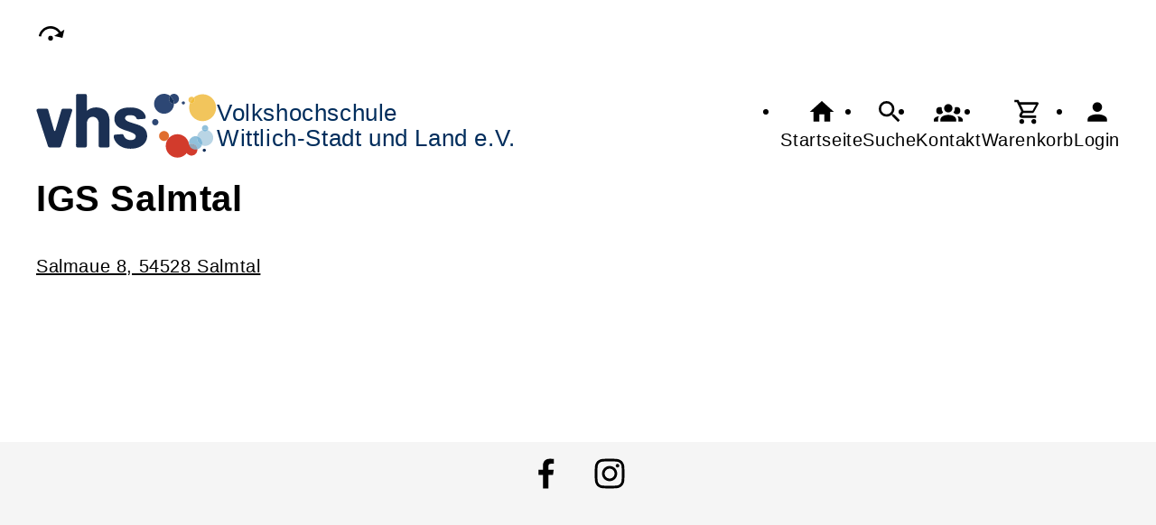

--- FILE ---
content_type: text/css
request_url: https://flex.vhs-wittlich.de/cmx/ordner/stylesheets/flex/config.css?1764762801
body_size: 92
content:
@media only screen and (min-width: 811px)
{
    .Kontakt.Teaser img {max-height: unset;}
}
.HintergrundContainer + script + .Tagcloud {padding: var(--abstand_doppelt);} 

@media (prefers-color-scheme: dark) {
    footer svg {fill: white}
    }

@media only screen and (min-width: 1215px) {
    body.Veranstaltung > main > * {
        order: 1;
        grid-column: span 12;
    }
    body.Veranstaltung > main > .WebAnmeldung {
        order: 1;
        grid-column: span 4;
            
    }
}
        